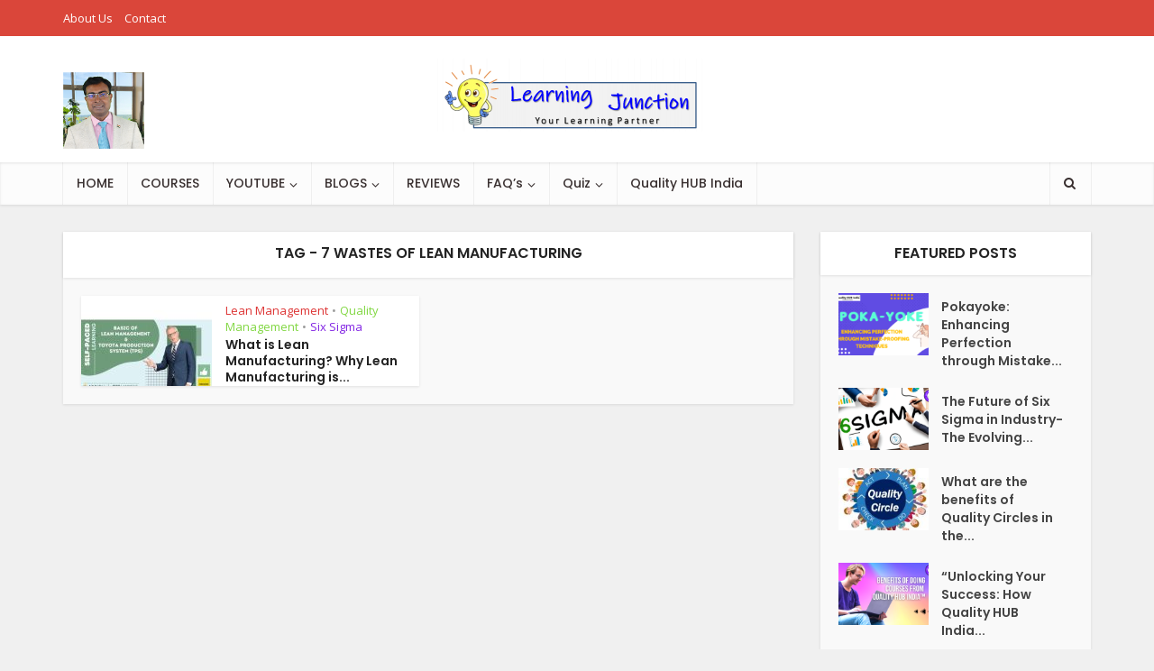

--- FILE ---
content_type: text/html; charset=UTF-8
request_url: https://aryan295.com/tag/7-wastes-of-lean-manufacturing/
body_size: 14415
content:
<!DOCTYPE html>
<html lang="en" class="no-js no-svg">

<head>

<meta http-equiv="Content-Type" content="text/html; charset=UTF-8" />
<meta name="viewport" content="user-scalable=yes, width=device-width, initial-scale=1.0, maximum-scale=1, minimum-scale=1">
<link rel="profile" href="https://gmpg.org/xfn/11" />

<title>7 wastes of lean manufacturing &#8211; Learning Junction</title>
<meta name='robots' content='max-image-preview:large' />
<link rel='dns-prefetch' href='//fonts.googleapis.com' />
<link rel="alternate" type="application/rss+xml" title="Learning Junction &raquo; Feed" href="https://aryan295.com/feed/" />
<link rel="alternate" type="application/rss+xml" title="Learning Junction &raquo; Comments Feed" href="https://aryan295.com/comments/feed/" />
<link rel="alternate" type="application/rss+xml" title="Learning Junction &raquo; 7 wastes of lean manufacturing Tag Feed" href="https://aryan295.com/tag/7-wastes-of-lean-manufacturing/feed/" />
<script type="text/javascript">
/* <![CDATA[ */
window._wpemojiSettings = {"baseUrl":"https:\/\/s.w.org\/images\/core\/emoji\/14.0.0\/72x72\/","ext":".png","svgUrl":"https:\/\/s.w.org\/images\/core\/emoji\/14.0.0\/svg\/","svgExt":".svg","source":{"concatemoji":"https:\/\/aryan295.com\/wp-includes\/js\/wp-emoji-release.min.js?ver=6.4.2"}};
/*! This file is auto-generated */
!function(i,n){var o,s,e;function c(e){try{var t={supportTests:e,timestamp:(new Date).valueOf()};sessionStorage.setItem(o,JSON.stringify(t))}catch(e){}}function p(e,t,n){e.clearRect(0,0,e.canvas.width,e.canvas.height),e.fillText(t,0,0);var t=new Uint32Array(e.getImageData(0,0,e.canvas.width,e.canvas.height).data),r=(e.clearRect(0,0,e.canvas.width,e.canvas.height),e.fillText(n,0,0),new Uint32Array(e.getImageData(0,0,e.canvas.width,e.canvas.height).data));return t.every(function(e,t){return e===r[t]})}function u(e,t,n){switch(t){case"flag":return n(e,"\ud83c\udff3\ufe0f\u200d\u26a7\ufe0f","\ud83c\udff3\ufe0f\u200b\u26a7\ufe0f")?!1:!n(e,"\ud83c\uddfa\ud83c\uddf3","\ud83c\uddfa\u200b\ud83c\uddf3")&&!n(e,"\ud83c\udff4\udb40\udc67\udb40\udc62\udb40\udc65\udb40\udc6e\udb40\udc67\udb40\udc7f","\ud83c\udff4\u200b\udb40\udc67\u200b\udb40\udc62\u200b\udb40\udc65\u200b\udb40\udc6e\u200b\udb40\udc67\u200b\udb40\udc7f");case"emoji":return!n(e,"\ud83e\udef1\ud83c\udffb\u200d\ud83e\udef2\ud83c\udfff","\ud83e\udef1\ud83c\udffb\u200b\ud83e\udef2\ud83c\udfff")}return!1}function f(e,t,n){var r="undefined"!=typeof WorkerGlobalScope&&self instanceof WorkerGlobalScope?new OffscreenCanvas(300,150):i.createElement("canvas"),a=r.getContext("2d",{willReadFrequently:!0}),o=(a.textBaseline="top",a.font="600 32px Arial",{});return e.forEach(function(e){o[e]=t(a,e,n)}),o}function t(e){var t=i.createElement("script");t.src=e,t.defer=!0,i.head.appendChild(t)}"undefined"!=typeof Promise&&(o="wpEmojiSettingsSupports",s=["flag","emoji"],n.supports={everything:!0,everythingExceptFlag:!0},e=new Promise(function(e){i.addEventListener("DOMContentLoaded",e,{once:!0})}),new Promise(function(t){var n=function(){try{var e=JSON.parse(sessionStorage.getItem(o));if("object"==typeof e&&"number"==typeof e.timestamp&&(new Date).valueOf()<e.timestamp+604800&&"object"==typeof e.supportTests)return e.supportTests}catch(e){}return null}();if(!n){if("undefined"!=typeof Worker&&"undefined"!=typeof OffscreenCanvas&&"undefined"!=typeof URL&&URL.createObjectURL&&"undefined"!=typeof Blob)try{var e="postMessage("+f.toString()+"("+[JSON.stringify(s),u.toString(),p.toString()].join(",")+"));",r=new Blob([e],{type:"text/javascript"}),a=new Worker(URL.createObjectURL(r),{name:"wpTestEmojiSupports"});return void(a.onmessage=function(e){c(n=e.data),a.terminate(),t(n)})}catch(e){}c(n=f(s,u,p))}t(n)}).then(function(e){for(var t in e)n.supports[t]=e[t],n.supports.everything=n.supports.everything&&n.supports[t],"flag"!==t&&(n.supports.everythingExceptFlag=n.supports.everythingExceptFlag&&n.supports[t]);n.supports.everythingExceptFlag=n.supports.everythingExceptFlag&&!n.supports.flag,n.DOMReady=!1,n.readyCallback=function(){n.DOMReady=!0}}).then(function(){return e}).then(function(){var e;n.supports.everything||(n.readyCallback(),(e=n.source||{}).concatemoji?t(e.concatemoji):e.wpemoji&&e.twemoji&&(t(e.twemoji),t(e.wpemoji)))}))}((window,document),window._wpemojiSettings);
/* ]]> */
</script>
<style id='wp-emoji-styles-inline-css' type='text/css'>

	img.wp-smiley, img.emoji {
		display: inline !important;
		border: none !important;
		box-shadow: none !important;
		height: 1em !important;
		width: 1em !important;
		margin: 0 0.07em !important;
		vertical-align: -0.1em !important;
		background: none !important;
		padding: 0 !important;
	}
</style>
<link rel='stylesheet' id='wp-block-library-css' href='https://aryan295.com/wp-includes/css/dist/block-library/style.min.css?ver=6.4.2' type='text/css' media='all' />
<style id='classic-theme-styles-inline-css' type='text/css'>
/*! This file is auto-generated */
.wp-block-button__link{color:#fff;background-color:#32373c;border-radius:9999px;box-shadow:none;text-decoration:none;padding:calc(.667em + 2px) calc(1.333em + 2px);font-size:1.125em}.wp-block-file__button{background:#32373c;color:#fff;text-decoration:none}
</style>
<style id='global-styles-inline-css' type='text/css'>
body{--wp--preset--color--black: #000000;--wp--preset--color--cyan-bluish-gray: #abb8c3;--wp--preset--color--white: #ffffff;--wp--preset--color--pale-pink: #f78da7;--wp--preset--color--vivid-red: #cf2e2e;--wp--preset--color--luminous-vivid-orange: #ff6900;--wp--preset--color--luminous-vivid-amber: #fcb900;--wp--preset--color--light-green-cyan: #7bdcb5;--wp--preset--color--vivid-green-cyan: #00d084;--wp--preset--color--pale-cyan-blue: #8ed1fc;--wp--preset--color--vivid-cyan-blue: #0693e3;--wp--preset--color--vivid-purple: #9b51e0;--wp--preset--color--vce-acc: #da463a;--wp--preset--color--vce-meta: #9b9b9b;--wp--preset--color--vce-txt: #000000;--wp--preset--color--vce-bg: #ffffff;--wp--preset--color--vce-cat-0: ;--wp--preset--color--vce-cat-4: #8224e3;--wp--preset--color--vce-cat-7: #dd3333;--wp--preset--color--vce-cat-92: #2464e5;--wp--preset--color--vce-cat-11: #dd3333;--wp--preset--color--vce-cat-9: #e319ea;--wp--preset--color--vce-cat-3: #81d742;--wp--preset--color--vce-cat-8: #2464e5;--wp--preset--color--vce-cat-10: #8224e3;--wp--preset--color--vce-cat-12: #81d742;--wp--preset--color--vce-cat-93: #e319ea;--wp--preset--gradient--vivid-cyan-blue-to-vivid-purple: linear-gradient(135deg,rgba(6,147,227,1) 0%,rgb(155,81,224) 100%);--wp--preset--gradient--light-green-cyan-to-vivid-green-cyan: linear-gradient(135deg,rgb(122,220,180) 0%,rgb(0,208,130) 100%);--wp--preset--gradient--luminous-vivid-amber-to-luminous-vivid-orange: linear-gradient(135deg,rgba(252,185,0,1) 0%,rgba(255,105,0,1) 100%);--wp--preset--gradient--luminous-vivid-orange-to-vivid-red: linear-gradient(135deg,rgba(255,105,0,1) 0%,rgb(207,46,46) 100%);--wp--preset--gradient--very-light-gray-to-cyan-bluish-gray: linear-gradient(135deg,rgb(238,238,238) 0%,rgb(169,184,195) 100%);--wp--preset--gradient--cool-to-warm-spectrum: linear-gradient(135deg,rgb(74,234,220) 0%,rgb(151,120,209) 20%,rgb(207,42,186) 40%,rgb(238,44,130) 60%,rgb(251,105,98) 80%,rgb(254,248,76) 100%);--wp--preset--gradient--blush-light-purple: linear-gradient(135deg,rgb(255,206,236) 0%,rgb(152,150,240) 100%);--wp--preset--gradient--blush-bordeaux: linear-gradient(135deg,rgb(254,205,165) 0%,rgb(254,45,45) 50%,rgb(107,0,62) 100%);--wp--preset--gradient--luminous-dusk: linear-gradient(135deg,rgb(255,203,112) 0%,rgb(199,81,192) 50%,rgb(65,88,208) 100%);--wp--preset--gradient--pale-ocean: linear-gradient(135deg,rgb(255,245,203) 0%,rgb(182,227,212) 50%,rgb(51,167,181) 100%);--wp--preset--gradient--electric-grass: linear-gradient(135deg,rgb(202,248,128) 0%,rgb(113,206,126) 100%);--wp--preset--gradient--midnight: linear-gradient(135deg,rgb(2,3,129) 0%,rgb(40,116,252) 100%);--wp--preset--font-size--small: 13px;--wp--preset--font-size--medium: 20px;--wp--preset--font-size--large: 21px;--wp--preset--font-size--x-large: 42px;--wp--preset--font-size--normal: 16px;--wp--preset--font-size--huge: 28px;--wp--preset--spacing--20: 0.44rem;--wp--preset--spacing--30: 0.67rem;--wp--preset--spacing--40: 1rem;--wp--preset--spacing--50: 1.5rem;--wp--preset--spacing--60: 2.25rem;--wp--preset--spacing--70: 3.38rem;--wp--preset--spacing--80: 5.06rem;--wp--preset--shadow--natural: 6px 6px 9px rgba(0, 0, 0, 0.2);--wp--preset--shadow--deep: 12px 12px 50px rgba(0, 0, 0, 0.4);--wp--preset--shadow--sharp: 6px 6px 0px rgba(0, 0, 0, 0.2);--wp--preset--shadow--outlined: 6px 6px 0px -3px rgba(255, 255, 255, 1), 6px 6px rgba(0, 0, 0, 1);--wp--preset--shadow--crisp: 6px 6px 0px rgba(0, 0, 0, 1);}:where(.is-layout-flex){gap: 0.5em;}:where(.is-layout-grid){gap: 0.5em;}body .is-layout-flow > .alignleft{float: left;margin-inline-start: 0;margin-inline-end: 2em;}body .is-layout-flow > .alignright{float: right;margin-inline-start: 2em;margin-inline-end: 0;}body .is-layout-flow > .aligncenter{margin-left: auto !important;margin-right: auto !important;}body .is-layout-constrained > .alignleft{float: left;margin-inline-start: 0;margin-inline-end: 2em;}body .is-layout-constrained > .alignright{float: right;margin-inline-start: 2em;margin-inline-end: 0;}body .is-layout-constrained > .aligncenter{margin-left: auto !important;margin-right: auto !important;}body .is-layout-constrained > :where(:not(.alignleft):not(.alignright):not(.alignfull)){max-width: var(--wp--style--global--content-size);margin-left: auto !important;margin-right: auto !important;}body .is-layout-constrained > .alignwide{max-width: var(--wp--style--global--wide-size);}body .is-layout-flex{display: flex;}body .is-layout-flex{flex-wrap: wrap;align-items: center;}body .is-layout-flex > *{margin: 0;}body .is-layout-grid{display: grid;}body .is-layout-grid > *{margin: 0;}:where(.wp-block-columns.is-layout-flex){gap: 2em;}:where(.wp-block-columns.is-layout-grid){gap: 2em;}:where(.wp-block-post-template.is-layout-flex){gap: 1.25em;}:where(.wp-block-post-template.is-layout-grid){gap: 1.25em;}.has-black-color{color: var(--wp--preset--color--black) !important;}.has-cyan-bluish-gray-color{color: var(--wp--preset--color--cyan-bluish-gray) !important;}.has-white-color{color: var(--wp--preset--color--white) !important;}.has-pale-pink-color{color: var(--wp--preset--color--pale-pink) !important;}.has-vivid-red-color{color: var(--wp--preset--color--vivid-red) !important;}.has-luminous-vivid-orange-color{color: var(--wp--preset--color--luminous-vivid-orange) !important;}.has-luminous-vivid-amber-color{color: var(--wp--preset--color--luminous-vivid-amber) !important;}.has-light-green-cyan-color{color: var(--wp--preset--color--light-green-cyan) !important;}.has-vivid-green-cyan-color{color: var(--wp--preset--color--vivid-green-cyan) !important;}.has-pale-cyan-blue-color{color: var(--wp--preset--color--pale-cyan-blue) !important;}.has-vivid-cyan-blue-color{color: var(--wp--preset--color--vivid-cyan-blue) !important;}.has-vivid-purple-color{color: var(--wp--preset--color--vivid-purple) !important;}.has-black-background-color{background-color: var(--wp--preset--color--black) !important;}.has-cyan-bluish-gray-background-color{background-color: var(--wp--preset--color--cyan-bluish-gray) !important;}.has-white-background-color{background-color: var(--wp--preset--color--white) !important;}.has-pale-pink-background-color{background-color: var(--wp--preset--color--pale-pink) !important;}.has-vivid-red-background-color{background-color: var(--wp--preset--color--vivid-red) !important;}.has-luminous-vivid-orange-background-color{background-color: var(--wp--preset--color--luminous-vivid-orange) !important;}.has-luminous-vivid-amber-background-color{background-color: var(--wp--preset--color--luminous-vivid-amber) !important;}.has-light-green-cyan-background-color{background-color: var(--wp--preset--color--light-green-cyan) !important;}.has-vivid-green-cyan-background-color{background-color: var(--wp--preset--color--vivid-green-cyan) !important;}.has-pale-cyan-blue-background-color{background-color: var(--wp--preset--color--pale-cyan-blue) !important;}.has-vivid-cyan-blue-background-color{background-color: var(--wp--preset--color--vivid-cyan-blue) !important;}.has-vivid-purple-background-color{background-color: var(--wp--preset--color--vivid-purple) !important;}.has-black-border-color{border-color: var(--wp--preset--color--black) !important;}.has-cyan-bluish-gray-border-color{border-color: var(--wp--preset--color--cyan-bluish-gray) !important;}.has-white-border-color{border-color: var(--wp--preset--color--white) !important;}.has-pale-pink-border-color{border-color: var(--wp--preset--color--pale-pink) !important;}.has-vivid-red-border-color{border-color: var(--wp--preset--color--vivid-red) !important;}.has-luminous-vivid-orange-border-color{border-color: var(--wp--preset--color--luminous-vivid-orange) !important;}.has-luminous-vivid-amber-border-color{border-color: var(--wp--preset--color--luminous-vivid-amber) !important;}.has-light-green-cyan-border-color{border-color: var(--wp--preset--color--light-green-cyan) !important;}.has-vivid-green-cyan-border-color{border-color: var(--wp--preset--color--vivid-green-cyan) !important;}.has-pale-cyan-blue-border-color{border-color: var(--wp--preset--color--pale-cyan-blue) !important;}.has-vivid-cyan-blue-border-color{border-color: var(--wp--preset--color--vivid-cyan-blue) !important;}.has-vivid-purple-border-color{border-color: var(--wp--preset--color--vivid-purple) !important;}.has-vivid-cyan-blue-to-vivid-purple-gradient-background{background: var(--wp--preset--gradient--vivid-cyan-blue-to-vivid-purple) !important;}.has-light-green-cyan-to-vivid-green-cyan-gradient-background{background: var(--wp--preset--gradient--light-green-cyan-to-vivid-green-cyan) !important;}.has-luminous-vivid-amber-to-luminous-vivid-orange-gradient-background{background: var(--wp--preset--gradient--luminous-vivid-amber-to-luminous-vivid-orange) !important;}.has-luminous-vivid-orange-to-vivid-red-gradient-background{background: var(--wp--preset--gradient--luminous-vivid-orange-to-vivid-red) !important;}.has-very-light-gray-to-cyan-bluish-gray-gradient-background{background: var(--wp--preset--gradient--very-light-gray-to-cyan-bluish-gray) !important;}.has-cool-to-warm-spectrum-gradient-background{background: var(--wp--preset--gradient--cool-to-warm-spectrum) !important;}.has-blush-light-purple-gradient-background{background: var(--wp--preset--gradient--blush-light-purple) !important;}.has-blush-bordeaux-gradient-background{background: var(--wp--preset--gradient--blush-bordeaux) !important;}.has-luminous-dusk-gradient-background{background: var(--wp--preset--gradient--luminous-dusk) !important;}.has-pale-ocean-gradient-background{background: var(--wp--preset--gradient--pale-ocean) !important;}.has-electric-grass-gradient-background{background: var(--wp--preset--gradient--electric-grass) !important;}.has-midnight-gradient-background{background: var(--wp--preset--gradient--midnight) !important;}.has-small-font-size{font-size: var(--wp--preset--font-size--small) !important;}.has-medium-font-size{font-size: var(--wp--preset--font-size--medium) !important;}.has-large-font-size{font-size: var(--wp--preset--font-size--large) !important;}.has-x-large-font-size{font-size: var(--wp--preset--font-size--x-large) !important;}
.wp-block-navigation a:where(:not(.wp-element-button)){color: inherit;}
:where(.wp-block-post-template.is-layout-flex){gap: 1.25em;}:where(.wp-block-post-template.is-layout-grid){gap: 1.25em;}
:where(.wp-block-columns.is-layout-flex){gap: 2em;}:where(.wp-block-columns.is-layout-grid){gap: 2em;}
.wp-block-pullquote{font-size: 1.5em;line-height: 1.6;}
</style>
<link rel='stylesheet' id='redux-extendify-styles-css' href='https://aryan295.com/wp-content/plugins/redux-framework/redux-core/assets/css/extendify-utilities.css?ver=4.4.11' type='text/css' media='all' />
<link rel='stylesheet' id='mks_shortcodes_simple_line_icons-css' href='https://aryan295.com/wp-content/plugins/meks-flexible-shortcodes/css/simple-line/simple-line-icons.css?ver=1.3.6' type='text/css' media='screen' />
<link rel='stylesheet' id='mks_shortcodes_css-css' href='https://aryan295.com/wp-content/plugins/meks-flexible-shortcodes/css/style.css?ver=1.3.6' type='text/css' media='screen' />
<link rel='stylesheet' id='vce-fonts-css' href='https://fonts.googleapis.com/css2?family=Open%20Sans:wght@400&#038;family=Poppins:wght@500;600' type='text/css' media='all' />
<link rel='stylesheet' id='vce-style-css' href='https://aryan295.com/wp-content/themes/voice/assets/css/min.css?ver=3.0.3' type='text/css' media='all' />
<style id='vce-style-inline-css' type='text/css'>
body, button, input, select, textarea {font-size: 1.6rem;}.vce-single .entry-headline p{font-size: 1.8rem;}.main-navigation a{font-size: 1.4rem;}.sidebar .widget-title{font-size: 1.6rem;}.sidebar .widget, .vce-lay-c .entry-content, .vce-lay-h .entry-content {font-size: 1.4rem;}.vce-featured-link-article{font-size: 5.0rem;}.vce-featured-grid-big.vce-featured-grid .vce-featured-link-article{font-size: 3.0rem;}.vce-featured-grid .vce-featured-link-article{font-size: 2.0rem;}h1 { font-size: 3.0rem; }h2 { font-size: 3.0rem; }h3 { font-size: 2.5rem; }h4 { font-size: 2.1rem; }h5 { font-size: 1.8rem; }h6 { font-size: 1.6rem; }.comment-reply-title, .main-box-title{font-size: 1.6rem;}h1.entry-title{font-size: 3.0rem;}.vce-lay-a .entry-title a{font-size: 3.0rem;}.vce-lay-b .entry-title{font-size: 2.4rem;}.vce-lay-c .entry-title, .vce-sid-none .vce-lay-c .entry-title{font-size: 2.0rem;}.vce-lay-d .entry-title{font-size: 1.4rem;}.vce-lay-e .entry-title{font-size: 1.3rem;}.vce-lay-f .entry-title{font-size: 1.4rem;}.vce-lay-g .entry-title a, .vce-lay-g .entry-title a:hover{font-size: 2.6rem;}.vce-lay-h .entry-title{font-size: 2.2rem;}.entry-meta div,.entry-meta div a,.vce-lay-g .meta-item,.vce-lay-c .meta-item{font-size: 1.4rem;}.vce-lay-d .meta-category a,.vce-lay-d .entry-meta div,.vce-lay-d .entry-meta div a,.vce-lay-e .entry-meta div,.vce-lay-e .entry-meta div a,.vce-lay-e .fn,.vce-lay-e .meta-item{font-size: 1.3rem;}body {background-color:#f0f0f0;}body,.mks_author_widget h3,.site-description,.meta-category a,textarea {font-family: 'Open Sans';font-weight: 400;}h1,h2,h3,h4,h5,h6,blockquote,.vce-post-link,.site-title,.site-title a,.main-box-title,.comment-reply-title,.entry-title a,.vce-single .entry-headline p,.vce-prev-next-link,.author-title,.mks_pullquote,.widget_rss ul li .rsswidget,#bbpress-forums .bbp-forum-title,#bbpress-forums .bbp-topic-permalink {font-family: 'Poppins';font-weight: 600;}.main-navigation a,.sidr a{font-family: 'Poppins';font-weight: 500;}.vce-single .entry-content,.vce-single .entry-headline,.vce-single .entry-footer,.vce-share-bar {width: 600px;}.vce-lay-a .lay-a-content{width: 600px;max-width: 600px;}.vce-page .entry-content,.vce-page .entry-title-page {width: 600px;}.vce-sid-none .vce-single .entry-content,.vce-sid-none .vce-single .entry-headline,.vce-sid-none .vce-single .entry-footer {width: 600px;}.vce-sid-none .vce-page .entry-content,.vce-sid-none .vce-page .entry-title-page,.error404 .entry-content {width: 600px;max-width: 600px;}body, button, input, select, textarea{color: #000000;}h1,h2,h3,h4,h5,h6,.entry-title a,.prev-next-nav a,#bbpress-forums .bbp-forum-title, #bbpress-forums .bbp-topic-permalink,.woocommerce ul.products li.product .price .amount{color: #232323;}a,.entry-title a:hover,.vce-prev-next-link:hover,.vce-author-links a:hover,.required,.error404 h4,.prev-next-nav a:hover,#bbpress-forums .bbp-forum-title:hover, #bbpress-forums .bbp-topic-permalink:hover,.woocommerce ul.products li.product h3:hover,.woocommerce ul.products li.product h3:hover mark,.main-box-title a:hover{color: #da463a;}.vce-square,.vce-main-content .mejs-controls .mejs-time-rail .mejs-time-current,button,input[type="button"],input[type="reset"],input[type="submit"],.vce-button,.pagination-wapper a,#vce-pagination .next.page-numbers,#vce-pagination .prev.page-numbers,#vce-pagination .page-numbers,#vce-pagination .page-numbers.current,.vce-link-pages a,#vce-pagination a,.vce-load-more a,.vce-slider-pagination .owl-nav > div,.vce-mega-menu-posts-wrap .owl-nav > div,.comment-reply-link:hover,.vce-featured-section a,.vce-lay-g .vce-featured-info .meta-category a,.vce-404-menu a,.vce-post.sticky .meta-image:before,#vce-pagination .page-numbers:hover,#bbpress-forums .bbp-pagination .current,#bbpress-forums .bbp-pagination a:hover,.woocommerce #respond input#submit,.woocommerce a.button,.woocommerce button.button,.woocommerce input.button,.woocommerce ul.products li.product .added_to_cart,.woocommerce #respond input#submit:hover,.woocommerce a.button:hover,.woocommerce button.button:hover,.woocommerce input.button:hover,.woocommerce ul.products li.product .added_to_cart:hover,.woocommerce #respond input#submit.alt,.woocommerce a.button.alt,.woocommerce button.button.alt,.woocommerce input.button.alt,.woocommerce #respond input#submit.alt:hover, .woocommerce a.button.alt:hover, .woocommerce button.button.alt:hover, .woocommerce input.button.alt:hover,.woocommerce span.onsale,.woocommerce .widget_price_filter .ui-slider .ui-slider-range,.woocommerce .widget_price_filter .ui-slider .ui-slider-handle,.comments-holder .navigation .page-numbers.current,.vce-lay-a .vce-read-more:hover,.vce-lay-c .vce-read-more:hover,body div.wpforms-container-full .wpforms-form input[type=submit], body div.wpforms-container-full .wpforms-form button[type=submit], body div.wpforms-container-full .wpforms-form .wpforms-page-button,body div.wpforms-container-full .wpforms-form input[type=submit]:hover, body div.wpforms-container-full .wpforms-form button[type=submit]:hover, body div.wpforms-container-full .wpforms-form .wpforms-page-button:hover,.wp-block-search__button {background-color: #da463a;}#vce-pagination .page-numbers,.comments-holder .navigation .page-numbers{background: transparent;color: #da463a;border: 1px solid #da463a;}.comments-holder .navigation .page-numbers:hover{background: #da463a;border: 1px solid #da463a;}.bbp-pagination-links a{background: transparent;color: #da463a;border: 1px solid #da463a !important;}#vce-pagination .page-numbers.current,.bbp-pagination-links span.current,.comments-holder .navigation .page-numbers.current{border: 1px solid #da463a;}.widget_categories .cat-item:before,.widget_categories .cat-item .count{background: #da463a;}.comment-reply-link,.vce-lay-a .vce-read-more,.vce-lay-c .vce-read-more{border: 1px solid #da463a;}.entry-meta div,.entry-meta-count,.entry-meta div a,.comment-metadata a,.meta-category span,.meta-author-wrapped,.wp-caption .wp-caption-text,.widget_rss .rss-date,.sidebar cite,.site-footer cite,.sidebar .vce-post-list .entry-meta div,.sidebar .vce-post-list .entry-meta div a,.sidebar .vce-post-list .fn,.sidebar .vce-post-list .fn a,.site-footer .vce-post-list .entry-meta div,.site-footer .vce-post-list .entry-meta div a,.site-footer .vce-post-list .fn,.site-footer .vce-post-list .fn a,#bbpress-forums .bbp-topic-started-by,#bbpress-forums .bbp-topic-started-in,#bbpress-forums .bbp-forum-info .bbp-forum-content,#bbpress-forums p.bbp-topic-meta,span.bbp-admin-links a,.bbp-reply-post-date,#bbpress-forums li.bbp-header,#bbpress-forums li.bbp-footer,.woocommerce .woocommerce-result-count,.woocommerce .product_meta{color: #9b9b9b;}.main-box-title, .comment-reply-title, .main-box-head{background: #ffffff;color: #232323;}.main-box-title a{color: #232323;}.sidebar .widget .widget-title a{color: #232323;}.main-box,.comment-respond,.prev-next-nav{background: #f9f9f9;}.vce-post,ul.comment-list > li.comment,.main-box-single,.ie8 .vce-single,#disqus_thread,.vce-author-card,.vce-author-card .vce-content-outside,.mks-bredcrumbs-container,ul.comment-list > li.pingback{background: #ffffff;}.mks_tabs.horizontal .mks_tab_nav_item.active{border-bottom: 1px solid #ffffff;}.mks_tabs.horizontal .mks_tab_item,.mks_tabs.vertical .mks_tab_nav_item.active,.mks_tabs.horizontal .mks_tab_nav_item.active{background: #ffffff;}.mks_tabs.vertical .mks_tab_nav_item.active{border-right: 1px solid #ffffff;}#vce-pagination,.vce-slider-pagination .owl-controls,.vce-content-outside,.comments-holder .navigation{background: #f3f3f3;}.sidebar .widget-title{background: #ffffff;color: #232323;}.sidebar .widget{background: #f9f9f9;}.sidebar .widget,.sidebar .widget li a,.sidebar .mks_author_widget h3 a,.sidebar .mks_author_widget h3,.sidebar .vce-search-form .vce-search-input,.sidebar .vce-search-form .vce-search-input:focus{color: #444444;}.sidebar .widget li a:hover,.sidebar .widget a,.widget_nav_menu li.menu-item-has-children:hover:after,.widget_pages li.page_item_has_children:hover:after{color: #da463a;}.sidebar .tagcloud a {border: 1px solid #da463a;}.sidebar .mks_author_link,.sidebar .tagcloud a:hover,.sidebar .mks_themeforest_widget .more,.sidebar button,.sidebar input[type="button"],.sidebar input[type="reset"],.sidebar input[type="submit"],.sidebar .vce-button,.sidebar .bbp_widget_login .button{background-color: #da463a;}.sidebar .mks_author_widget .mks_autor_link_wrap,.sidebar .mks_themeforest_widget .mks_read_more,.widget .meks-instagram-follow-link {background: #f3f3f3;}.sidebar #wp-calendar caption,.sidebar .recentcomments,.sidebar .post-date,.sidebar #wp-calendar tbody{color: rgba(68,68,68,0.7);}.site-footer{background: #373941;}.site-footer .widget-title{color: #ffffff;}.site-footer,.site-footer .widget,.site-footer .widget li a,.site-footer .mks_author_widget h3 a,.site-footer .mks_author_widget h3,.site-footer .vce-search-form .vce-search-input,.site-footer .vce-search-form .vce-search-input:focus{color: #f9f9f9;}.site-footer .widget li a:hover,.site-footer .widget a,.site-info a{color: #da463a;}.site-footer .tagcloud a {border: 1px solid #da463a;}.site-footer .mks_author_link,.site-footer .mks_themeforest_widget .more,.site-footer button,.site-footer input[type="button"],.site-footer input[type="reset"],.site-footer input[type="submit"],.site-footer .vce-button,.site-footer .tagcloud a:hover{background-color: #da463a;}.site-footer #wp-calendar caption,.site-footer .recentcomments,.site-footer .post-date,.site-footer #wp-calendar tbody,.site-footer .site-info{color: rgba(249,249,249,0.7);}.top-header,.top-nav-menu li .sub-menu{background: #da463a;}.top-header,.top-header a{color: #ffffff;}.top-header .vce-search-form .vce-search-input,.top-header .vce-search-input:focus,.top-header .vce-search-submit{color: #ffffff;}.top-header .vce-search-form .vce-search-input::-webkit-input-placeholder { color: #ffffff;}.top-header .vce-search-form .vce-search-input:-moz-placeholder { color: #ffffff;}.top-header .vce-search-form .vce-search-input::-moz-placeholder { color: #ffffff;}.top-header .vce-search-form .vce-search-input:-ms-input-placeholder { color: #ffffff;}.header-1-wrapper{height: 140px;padding-top: 40px;}.header-2-wrapper,.header-3-wrapper{height: 140px;}.header-2-wrapper .site-branding,.header-3-wrapper .site-branding{top: 40px;left: 0px;}.site-title a, .site-title a:hover{color: #232323;}.site-description{color: #aaaaaa;}.main-header{background-color: #ffffff;}.header-bottom-wrapper{background: #fcfcfc;}.vce-header-ads{margin: 25px 0;}.header-3-wrapper .nav-menu > li > a{padding: 60px 15px;}.header-sticky,.sidr{background: rgba(252,252,252,0.95);}.ie8 .header-sticky{background: #ffffff;}.main-navigation a,.nav-menu .vce-mega-menu > .sub-menu > li > a,.sidr li a,.vce-menu-parent{color: #393030;}.nav-menu > li:hover > a,.nav-menu > .current_page_item > a,.nav-menu > .current-menu-item > a,.nav-menu > .current-menu-ancestor > a,.main-navigation a.vce-item-selected,.main-navigation ul ul li:hover > a,.nav-menu ul .current-menu-item a,.nav-menu ul .current_page_item a,.vce-menu-parent:hover,.sidr li a:hover,.sidr li.sidr-class-current_page_item > a,.main-navigation li.current-menu-item.fa:before,.vce-responsive-nav{color: #da463a;}#sidr-id-vce_main_navigation_menu .soc-nav-menu li a:hover {color: #ffffff;}.nav-menu > li:hover > a,.nav-menu > .current_page_item > a,.nav-menu > .current-menu-item > a,.nav-menu > .current-menu-ancestor > a,.main-navigation a.vce-item-selected,.main-navigation ul ul,.header-sticky .nav-menu > .current_page_item:hover > a,.header-sticky .nav-menu > .current-menu-item:hover > a,.header-sticky .nav-menu > .current-menu-ancestor:hover > a,.header-sticky .main-navigation a.vce-item-selected:hover{background-color: #ffffff;}.search-header-wrap ul {border-top: 2px solid #da463a;}.vce-cart-icon a.vce-custom-cart span,.sidr-class-vce-custom-cart .sidr-class-vce-cart-count {background: #da463a;font-family: 'Open Sans';}.vce-border-top .main-box-title{border-top: 2px solid #da463a;}.tagcloud a:hover,.sidebar .widget .mks_author_link,.sidebar .widget.mks_themeforest_widget .more,.site-footer .widget .mks_author_link,.site-footer .widget.mks_themeforest_widget .more,.vce-lay-g .entry-meta div,.vce-lay-g .fn,.vce-lay-g .fn a{color: #FFF;}.vce-featured-header .vce-featured-header-background{opacity: 0.5}.vce-featured-grid .vce-featured-header-background,.vce-post-big .vce-post-img:after,.vce-post-slider .vce-post-img:after{opacity: 0.5}.vce-featured-grid .owl-item:hover .vce-grid-text .vce-featured-header-background,.vce-post-big li:hover .vce-post-img:after,.vce-post-slider li:hover .vce-post-img:after {opacity: 0.8}.vce-featured-grid.vce-featured-grid-big .vce-featured-header-background,.vce-post-big .vce-post-img:after,.vce-post-slider .vce-post-img:after{opacity: 0.5}.vce-featured-grid.vce-featured-grid-big .owl-item:hover .vce-grid-text .vce-featured-header-background,.vce-post-big li:hover .vce-post-img:after,.vce-post-slider li:hover .vce-post-img:after {opacity: 0.8}#back-top {background: #323232}.sidr input[type=text]{background: rgba(57,48,48,0.1);color: rgba(57,48,48,0.5);}.is-style-solid-color{background-color: #da463a;color: #ffffff;}.wp-block-image figcaption{color: #9b9b9b;}.wp-block-cover .wp-block-cover-image-text, .wp-block-cover .wp-block-cover-text, .wp-block-cover h2, .wp-block-cover-image .wp-block-cover-image-text, .wp-block-cover-image .wp-block-cover-text, .wp-block-cover-image h2,p.has-drop-cap:not(:focus)::first-letter,p.wp-block-subhead{font-family: 'Poppins';font-weight: 600;}.wp-block-cover .wp-block-cover-image-text, .wp-block-cover .wp-block-cover-text, .wp-block-cover h2, .wp-block-cover-image .wp-block-cover-image-text, .wp-block-cover-image .wp-block-cover-text, .wp-block-cover-image h2{font-size: 2.1rem;}p.wp-block-subhead{font-size: 1.8rem;}.wp-block-button__link{background: #da463a}.wp-block-search .wp-block-search__button{color: #ffffff}.meta-image:hover a img,.vce-lay-h .img-wrap:hover .meta-image > img,.img-wrp:hover img,.vce-gallery-big:hover img,.vce-gallery .gallery-item:hover img,.wp-block-gallery .blocks-gallery-item:hover img,.vce_posts_widget .vce-post-big li:hover img,.vce-featured-grid .owl-item:hover img,.vce-post-img:hover img,.mega-menu-img:hover img{-webkit-transform: scale(1.1);-moz-transform: scale(1.1);-o-transform: scale(1.1);-ms-transform: scale(1.1);transform: scale(1.1);}.has-small-font-size{ font-size: 1.2rem;}.has-large-font-size{ font-size: 1.9rem;}.has-huge-font-size{ font-size: 2.3rem;}@media(min-width: 671px){.has-small-font-size{ font-size: 1.3rem;}.has-normal-font-size{ font-size: 1.6rem;}.has-large-font-size{ font-size: 2.1rem;}.has-huge-font-size{ font-size: 2.8rem;}}.has-vce-acc-background-color{ background-color: #da463a;}.has-vce-acc-color{ color: #da463a;}.has-vce-meta-background-color{ background-color: #9b9b9b;}.has-vce-meta-color{ color: #9b9b9b;}.has-vce-txt-background-color{ background-color: #000000;}.has-vce-txt-color{ color: #000000;}.has-vce-bg-background-color{ background-color: #ffffff;}.has-vce-bg-color{ color: #ffffff;}.has-vce-cat-0-background-color{ background-color: ;}.has-vce-cat-0-color{ color: ;}.has-vce-cat-4-background-color{ background-color: #8224e3;}.has-vce-cat-4-color{ color: #8224e3;}.has-vce-cat-7-background-color{ background-color: #dd3333;}.has-vce-cat-7-color{ color: #dd3333;}.has-vce-cat-92-background-color{ background-color: #2464e5;}.has-vce-cat-92-color{ color: #2464e5;}.has-vce-cat-11-background-color{ background-color: #dd3333;}.has-vce-cat-11-color{ color: #dd3333;}.has-vce-cat-9-background-color{ background-color: #e319ea;}.has-vce-cat-9-color{ color: #e319ea;}.has-vce-cat-3-background-color{ background-color: #81d742;}.has-vce-cat-3-color{ color: #81d742;}.has-vce-cat-8-background-color{ background-color: #2464e5;}.has-vce-cat-8-color{ color: #2464e5;}.has-vce-cat-10-background-color{ background-color: #8224e3;}.has-vce-cat-10-color{ color: #8224e3;}.has-vce-cat-12-background-color{ background-color: #81d742;}.has-vce-cat-12-color{ color: #81d742;}.has-vce-cat-93-background-color{ background-color: #e319ea;}.has-vce-cat-93-color{ color: #e319ea;}a.category-4, .sidebar .widget .vce-post-list a.category-4{ color: #8224e3;}body.category-4 .main-box-title, .main-box-title.cat-4 { border-top: 2px solid #8224e3;}.widget_categories li.cat-item-4 .count { background: #8224e3;}.widget_categories li.cat-item-4:before { background:#8224e3;}.vce-featured-section .category-4, .vce-post-big .meta-category a.category-4, .vce-post-slider .meta-category a.category-4{ background-color: #8224e3;}.vce-lay-g .vce-featured-info .meta-category a.category-4{ background-color: #8224e3;}.vce-lay-h header .meta-category a.category-4{ background-color: #8224e3;}a.category-7, .sidebar .widget .vce-post-list a.category-7{ color: #dd3333;}body.category-7 .main-box-title, .main-box-title.cat-7 { border-top: 2px solid #dd3333;}.widget_categories li.cat-item-7 .count { background: #dd3333;}.widget_categories li.cat-item-7:before { background:#dd3333;}.vce-featured-section .category-7, .vce-post-big .meta-category a.category-7, .vce-post-slider .meta-category a.category-7{ background-color: #dd3333;}.vce-lay-g .vce-featured-info .meta-category a.category-7{ background-color: #dd3333;}.vce-lay-h header .meta-category a.category-7{ background-color: #dd3333;}a.category-92, .sidebar .widget .vce-post-list a.category-92{ color: #2464e5;}body.category-92 .main-box-title, .main-box-title.cat-92 { border-top: 2px solid #2464e5;}.widget_categories li.cat-item-92 .count { background: #2464e5;}.widget_categories li.cat-item-92:before { background:#2464e5;}.vce-featured-section .category-92, .vce-post-big .meta-category a.category-92, .vce-post-slider .meta-category a.category-92{ background-color: #2464e5;}.vce-lay-g .vce-featured-info .meta-category a.category-92{ background-color: #2464e5;}.vce-lay-h header .meta-category a.category-92{ background-color: #2464e5;}a.category-11, .sidebar .widget .vce-post-list a.category-11{ color: #dd3333;}body.category-11 .main-box-title, .main-box-title.cat-11 { border-top: 2px solid #dd3333;}.widget_categories li.cat-item-11 .count { background: #dd3333;}.widget_categories li.cat-item-11:before { background:#dd3333;}.vce-featured-section .category-11, .vce-post-big .meta-category a.category-11, .vce-post-slider .meta-category a.category-11{ background-color: #dd3333;}.vce-lay-g .vce-featured-info .meta-category a.category-11{ background-color: #dd3333;}.vce-lay-h header .meta-category a.category-11{ background-color: #dd3333;}a.category-9, .sidebar .widget .vce-post-list a.category-9{ color: #e319ea;}body.category-9 .main-box-title, .main-box-title.cat-9 { border-top: 2px solid #e319ea;}.widget_categories li.cat-item-9 .count { background: #e319ea;}.widget_categories li.cat-item-9:before { background:#e319ea;}.vce-featured-section .category-9, .vce-post-big .meta-category a.category-9, .vce-post-slider .meta-category a.category-9{ background-color: #e319ea;}.vce-lay-g .vce-featured-info .meta-category a.category-9{ background-color: #e319ea;}.vce-lay-h header .meta-category a.category-9{ background-color: #e319ea;}a.category-3, .sidebar .widget .vce-post-list a.category-3{ color: #81d742;}body.category-3 .main-box-title, .main-box-title.cat-3 { border-top: 2px solid #81d742;}.widget_categories li.cat-item-3 .count { background: #81d742;}.widget_categories li.cat-item-3:before { background:#81d742;}.vce-featured-section .category-3, .vce-post-big .meta-category a.category-3, .vce-post-slider .meta-category a.category-3{ background-color: #81d742;}.vce-lay-g .vce-featured-info .meta-category a.category-3{ background-color: #81d742;}.vce-lay-h header .meta-category a.category-3{ background-color: #81d742;}a.category-8, .sidebar .widget .vce-post-list a.category-8{ color: #2464e5;}body.category-8 .main-box-title, .main-box-title.cat-8 { border-top: 2px solid #2464e5;}.widget_categories li.cat-item-8 .count { background: #2464e5;}.widget_categories li.cat-item-8:before { background:#2464e5;}.vce-featured-section .category-8, .vce-post-big .meta-category a.category-8, .vce-post-slider .meta-category a.category-8{ background-color: #2464e5;}.vce-lay-g .vce-featured-info .meta-category a.category-8{ background-color: #2464e5;}.vce-lay-h header .meta-category a.category-8{ background-color: #2464e5;}a.category-10, .sidebar .widget .vce-post-list a.category-10{ color: #8224e3;}body.category-10 .main-box-title, .main-box-title.cat-10 { border-top: 2px solid #8224e3;}.widget_categories li.cat-item-10 .count { background: #8224e3;}.widget_categories li.cat-item-10:before { background:#8224e3;}.vce-featured-section .category-10, .vce-post-big .meta-category a.category-10, .vce-post-slider .meta-category a.category-10{ background-color: #8224e3;}.vce-lay-g .vce-featured-info .meta-category a.category-10{ background-color: #8224e3;}.vce-lay-h header .meta-category a.category-10{ background-color: #8224e3;}a.category-12, .sidebar .widget .vce-post-list a.category-12{ color: #81d742;}body.category-12 .main-box-title, .main-box-title.cat-12 { border-top: 2px solid #81d742;}.widget_categories li.cat-item-12 .count { background: #81d742;}.widget_categories li.cat-item-12:before { background:#81d742;}.vce-featured-section .category-12, .vce-post-big .meta-category a.category-12, .vce-post-slider .meta-category a.category-12{ background-color: #81d742;}.vce-lay-g .vce-featured-info .meta-category a.category-12{ background-color: #81d742;}.vce-lay-h header .meta-category a.category-12{ background-color: #81d742;}a.category-93, .sidebar .widget .vce-post-list a.category-93{ color: #e319ea;}body.category-93 .main-box-title, .main-box-title.cat-93 { border-top: 2px solid #e319ea;}.widget_categories li.cat-item-93 .count { background: #e319ea;}.widget_categories li.cat-item-93:before { background:#e319ea;}.vce-featured-section .category-93, .vce-post-big .meta-category a.category-93, .vce-post-slider .meta-category a.category-93{ background-color: #e319ea;}.vce-lay-g .vce-featured-info .meta-category a.category-93{ background-color: #e319ea;}.vce-lay-h header .meta-category a.category-93{ background-color: #e319ea;}.main-box-title{text-transform: uppercase;}.sidebar .widget-title{text-transform: uppercase;}.site-footer .widget-title{text-transform: uppercase;}
</style>
<link rel='stylesheet' id='meks-ads-widget-css' href='https://aryan295.com/wp-content/plugins/meks-easy-ads-widget/css/style.css?ver=2.0.8' type='text/css' media='all' />
<link rel='stylesheet' id='meks_instagram-widget-styles-css' href='https://aryan295.com/wp-content/plugins/meks-easy-instagram-widget/css/widget.css?ver=6.4.2' type='text/css' media='all' />
<link rel='stylesheet' id='meks-flickr-widget-css' href='https://aryan295.com/wp-content/plugins/meks-simple-flickr-widget/css/style.css?ver=1.3' type='text/css' media='all' />
<link rel='stylesheet' id='meks-author-widget-css' href='https://aryan295.com/wp-content/plugins/meks-smart-author-widget/css/style.css?ver=1.1.4' type='text/css' media='all' />
<link rel='stylesheet' id='meks-social-widget-css' href='https://aryan295.com/wp-content/plugins/meks-smart-social-widget/css/style.css?ver=1.6.4' type='text/css' media='all' />
<link rel='stylesheet' id='meks-themeforest-widget-css' href='https://aryan295.com/wp-content/plugins/meks-themeforest-smart-widget/css/style.css?ver=1.5' type='text/css' media='all' />
<link rel='stylesheet' id='meks_ess-main-css' href='https://aryan295.com/wp-content/plugins/meks-easy-social-share/assets/css/main.css?ver=1.3' type='text/css' media='all' />
<link rel='stylesheet' id='wp_review-style-css' href='https://aryan295.com/wp-content/plugins/wp-review/public/css/wp-review.css?ver=5.3.5' type='text/css' media='all' />
<script type="text/javascript" src="https://aryan295.com/wp-includes/js/jquery/jquery.min.js?ver=3.7.1" id="jquery-core-js"></script>
<script type="text/javascript" src="https://aryan295.com/wp-includes/js/jquery/jquery-migrate.min.js?ver=3.4.1" id="jquery-migrate-js"></script>
<link rel="https://api.w.org/" href="https://aryan295.com/wp-json/" /><link rel="alternate" type="application/json" href="https://aryan295.com/wp-json/wp/v2/tags/330" /><link rel="EditURI" type="application/rsd+xml" title="RSD" href="https://aryan295.com/xmlrpc.php?rsd" />
<meta name="generator" content="WordPress 6.4.2" />
<meta name="generator" content="Redux 4.4.11" /><style type="text/css">.recentcomments a{display:inline !important;padding:0 !important;margin:0 !important;}</style><link rel="icon" href="https://aryan295.com/wp-content/uploads/2021/10/LJpng-final-65x65.png" sizes="32x32" />
<link rel="icon" href="https://aryan295.com/wp-content/uploads/2021/10/LJpng-final-300x300.png" sizes="192x192" />
<link rel="apple-touch-icon" href="https://aryan295.com/wp-content/uploads/2021/10/LJpng-final-300x300.png" />
<meta name="msapplication-TileImage" content="https://aryan295.com/wp-content/uploads/2021/10/LJpng-final-300x300.png" />
		<style type="text/css" id="wp-custom-css">
			body.chrome {
 text-rendering:auto;
}
.site-title img {
	width:90px
}
.header-is-sticky .site-title img {
	width:auto;
}
.vce-sticky,
#back-top{
    -webkit-transform: translateZ(0);
     transform: translateZ(0);    
}		</style>
		</head>

<body class="archive tag tag-7-wastes-of-lean-manufacturing tag-330 wp-embed-responsive vce-sid-right voice-v_3_0_3">

<div id="vce-main">

<header id="header" class="main-header">
	<div class="top-header">
	<div class="container">

					<div class="vce-wrap-left">
					<ul id="vce_top_navigation_menu" class="top-nav-menu"><li id="menu-item-1206" class="menu-item menu-item-type-post_type menu-item-object-page menu-item-1206"><a href="https://aryan295.com/about-us/">About Us</a></li>
<li id="menu-item-949" class="menu-item menu-item-type-post_type menu-item-object-page menu-item-949"><a href="https://aryan295.com/contact/">Contact</a></li>
</ul>			</div>
				
					<div class="vce-wrap-right">
					<div class="menu-social-menu-container"><ul id="vce_social_menu" class="soc-nav-menu"><li id="menu-item-583" class="menu-item menu-item-type-custom menu-item-object-custom menu-item-583"><a href="#"><span class="vce-social-name">Facebook</span></a></li>
<li id="menu-item-584" class="menu-item menu-item-type-custom menu-item-object-custom menu-item-584"><a href="#"><span class="vce-social-name">Twitter</span></a></li>
<li id="menu-item-585" class="menu-item menu-item-type-custom menu-item-object-custom menu-item-585"><a href="#"><span class="vce-social-name">Google Plus</span></a></li>
<li id="menu-item-216" class="menu-item menu-item-type-custom menu-item-object-custom menu-item-216"><a href="#"><span class="vce-social-name">Instagram</span></a></li>
<li id="menu-item-217" class="menu-item menu-item-type-custom menu-item-object-custom menu-item-217"><a href="#"><span class="vce-social-name">VK</span></a></li>
</ul></div>
			</div>
		
		


	</div>
</div><div class="container header-2-wrapper header-main-area">	
	<div class="vce-res-nav">
	<a class="vce-responsive-nav" href="#sidr-main"><i class="fa fa-bars"></i></a>
</div>
<div class="site-branding">
	<span class="site-title"><a href="https://aryan295.com/" rel="home" class="has-logo"><picture class="vce-logo"><source media="(min-width: 1024px)" srcset="https://aryan295.com/wp-content/uploads/2021/07/square-aryan.png"><source srcset="https://aryan295.com/wp-content/uploads/2021/07/square-aryan.png, https://aryan295.com/wp-content/uploads/2021/07/square-aryan.png 2x"><img src="https://aryan295.com/wp-content/uploads/2021/07/square-aryan.png" alt="Learning Junction"></picture></a></span></div>
	<div class="vce-header-ads">
		<img class="alignnone size-medium wp-image-1389" src="https://aryan295.com/wp-content/uploads/2021/07/LJ-1-300x81.png" alt="" width="300" height="81" />	</div>
</div>

<div class="header-bottom-wrapper header-left-nav">
	<div class="container">
		<nav id="site-navigation" class="main-navigation" role="navigation">
	<ul id="vce_main_navigation_menu" class="nav-menu"><li id="menu-item-1033" class="menu-item menu-item-type-custom menu-item-object-custom menu-item-1033"><a href="/">HOME</a><li id="menu-item-1034" class="menu-item menu-item-type-custom menu-item-object-custom menu-item-1034"><a href="https://courses.qualityhubindia.com/s/store">COURSES</a><li id="menu-item-1035" class="menu-item menu-item-type-custom menu-item-object-custom menu-item-has-children menu-item-1035"><a href="#">YOUTUBE</a>
<ul class="sub-menu">
	<li id="menu-item-2673" class="menu-item menu-item-type-custom menu-item-object-custom menu-item-2673"><a href="https://www.youtube.com/channel/UCdDEcmELwWVr_77GpqldKmg">Quality HUB India</a>	<li id="menu-item-2672" class="menu-item menu-item-type-custom menu-item-object-custom menu-item-2672"><a href="https://www.youtube.com/channel/UC2mG2zbtTd0RZqSTW5v9hNg">Gyan Jyoti India</a>	<li id="menu-item-2674" class="menu-item menu-item-type-custom menu-item-object-custom menu-item-2674"><a href="https://www.youtube.com/channel/UC9XEdkSrqRKdZrnwiYhCicQ">Technical HUB India</a></ul>
<li id="menu-item-1036" class="menu-item menu-item-type-custom menu-item-object-custom menu-item-has-children menu-item-1036"><a href="#">BLOGS</a>
<ul class="sub-menu">
	<li id="menu-item-1037" class="menu-item menu-item-type-custom menu-item-object-custom menu-item-1037"><a href="https://aryan295.com/category/hindi/">HINDI</a>	<li id="menu-item-1038" class="menu-item menu-item-type-custom menu-item-object-custom menu-item-1038"><a href="https://aryan295.com/category/english/">ENGLISH</a></ul>
<li id="menu-item-1039" class="menu-item menu-item-type-custom menu-item-object-custom menu-item-1039"><a href="#">REVIEWS</a><li id="menu-item-1325" class="menu-item menu-item-type-custom menu-item-object-custom menu-item-has-children menu-item-1325"><a href="#">FAQ&#8217;s</a>
<ul class="sub-menu">
	<li id="menu-item-1326" class="menu-item menu-item-type-custom menu-item-object-custom menu-item-1326"><a href="https://aryan295.com/faqs-quality-management/">IATF Sanctioned Interpretation</a>	<li id="menu-item-1327" class="menu-item menu-item-type-custom menu-item-object-custom menu-item-1327"><a href="https://aryan295.com/faqs-six-sigma/">Six Sigma</a>	<li id="menu-item-1858" class="menu-item menu-item-type-post_type menu-item-object-page menu-item-1858"><a href="https://aryan295.com/faqs-on-quality-management/">FAQs on Quality Management</a>	<li id="menu-item-1328" class="menu-item menu-item-type-custom menu-item-object-custom menu-item-1328"><a href="https://aryan295.com/faqs-lean-management/">Lean Management</a>	<li id="menu-item-1329" class="menu-item menu-item-type-custom menu-item-object-custom menu-item-1329"><a href="https://aryan295.com/faqs-human-resourcehr/">Human Resource</a>	<li id="menu-item-1330" class="menu-item menu-item-type-custom menu-item-object-custom menu-item-1330"><a href="https://qualityhubindia.com/faq/">QHI Courses</a></ul>
<li id="menu-item-1666" class="menu-item menu-item-type-custom menu-item-object-custom menu-item-has-children menu-item-1666"><a href="#">Quiz</a>
<ul class="sub-menu">
	<li id="menu-item-1650" class="menu-item menu-item-type-custom menu-item-object-custom menu-item-1650"><a href="https://aryan295.com/six-sigma-quiz">Six Sigma Quiz</a>	<li id="menu-item-1664" class="menu-item menu-item-type-custom menu-item-object-custom menu-item-1664"><a href="https://aryan295.com/lean-management-quiz">Lean Management Quiz</a>	<li id="menu-item-1665" class="menu-item menu-item-type-custom menu-item-object-custom menu-item-1665"><a href="https://aryan295.com/quality-management-quiz">Quality Management Quiz</a></ul>
<li id="menu-item-1843" class="menu-item menu-item-type-custom menu-item-object-custom menu-item-1843"><a href="https://qualityhubindia.com">Quality HUB India</a><li class="search-header-wrap"><a class="search_header" href="javascript:void(0)"><i class="fa fa-search"></i></a><ul class="search-header-form-ul"><li><form class="vce-search-form" action="https://aryan295.com/" method="get">
	<input name="s" class="vce-search-input" size="20" type="text" value="Type here to search..." onfocus="(this.value == 'Type here to search...') && (this.value = '')" onblur="(this.value == '') && (this.value = 'Type here to search...')" placeholder="Type here to search..." />
		<button type="submit" class="vce-search-submit"><i class="fa fa-search"></i></button> 
</form></li></ul></li></ul></nav>	</div>
</div></header>

	<div id="sticky_header" class="header-sticky">
	<div class="container">
		<div class="vce-res-nav">
	<a class="vce-responsive-nav" href="#sidr-main"><i class="fa fa-bars"></i></a>
</div>
<div class="site-branding">
	<span class="site-title"><a href="https://aryan295.com/" rel="home" class="has-logo"><picture class="vce-logo"><source media="(min-width: 1024px)" srcset="https://aryan295.com/wp-content/uploads/2021/07/square-aryan.png"><source srcset="https://aryan295.com/wp-content/uploads/2021/07/square-aryan.png"><img src="https://aryan295.com/wp-content/uploads/2021/07/square-aryan.png" alt="Learning Junction"></picture></a></span></div>		<nav id="site-navigation" class="main-navigation" role="navigation">
		<ul id="vce_main_navigation_menu" class="nav-menu"><li class="menu-item menu-item-type-custom menu-item-object-custom menu-item-1033"><a href="/">HOME</a><li class="menu-item menu-item-type-custom menu-item-object-custom menu-item-1034"><a href="https://courses.qualityhubindia.com/s/store">COURSES</a><li class="menu-item menu-item-type-custom menu-item-object-custom menu-item-has-children menu-item-1035"><a href="#">YOUTUBE</a>
<ul class="sub-menu">
	<li class="menu-item menu-item-type-custom menu-item-object-custom menu-item-2673"><a href="https://www.youtube.com/channel/UCdDEcmELwWVr_77GpqldKmg">Quality HUB India</a>	<li class="menu-item menu-item-type-custom menu-item-object-custom menu-item-2672"><a href="https://www.youtube.com/channel/UC2mG2zbtTd0RZqSTW5v9hNg">Gyan Jyoti India</a>	<li class="menu-item menu-item-type-custom menu-item-object-custom menu-item-2674"><a href="https://www.youtube.com/channel/UC9XEdkSrqRKdZrnwiYhCicQ">Technical HUB India</a></ul>
<li class="menu-item menu-item-type-custom menu-item-object-custom menu-item-has-children menu-item-1036"><a href="#">BLOGS</a>
<ul class="sub-menu">
	<li class="menu-item menu-item-type-custom menu-item-object-custom menu-item-1037"><a href="https://aryan295.com/category/hindi/">HINDI</a>	<li class="menu-item menu-item-type-custom menu-item-object-custom menu-item-1038"><a href="https://aryan295.com/category/english/">ENGLISH</a></ul>
<li class="menu-item menu-item-type-custom menu-item-object-custom menu-item-1039"><a href="#">REVIEWS</a><li class="menu-item menu-item-type-custom menu-item-object-custom menu-item-has-children menu-item-1325"><a href="#">FAQ&#8217;s</a>
<ul class="sub-menu">
	<li class="menu-item menu-item-type-custom menu-item-object-custom menu-item-1326"><a href="https://aryan295.com/faqs-quality-management/">IATF Sanctioned Interpretation</a>	<li class="menu-item menu-item-type-custom menu-item-object-custom menu-item-1327"><a href="https://aryan295.com/faqs-six-sigma/">Six Sigma</a>	<li class="menu-item menu-item-type-post_type menu-item-object-page menu-item-1858"><a href="https://aryan295.com/faqs-on-quality-management/">FAQs on Quality Management</a>	<li class="menu-item menu-item-type-custom menu-item-object-custom menu-item-1328"><a href="https://aryan295.com/faqs-lean-management/">Lean Management</a>	<li class="menu-item menu-item-type-custom menu-item-object-custom menu-item-1329"><a href="https://aryan295.com/faqs-human-resourcehr/">Human Resource</a>	<li class="menu-item menu-item-type-custom menu-item-object-custom menu-item-1330"><a href="https://qualityhubindia.com/faq/">QHI Courses</a></ul>
<li class="menu-item menu-item-type-custom menu-item-object-custom menu-item-has-children menu-item-1666"><a href="#">Quiz</a>
<ul class="sub-menu">
	<li class="menu-item menu-item-type-custom menu-item-object-custom menu-item-1650"><a href="https://aryan295.com/six-sigma-quiz">Six Sigma Quiz</a>	<li class="menu-item menu-item-type-custom menu-item-object-custom menu-item-1664"><a href="https://aryan295.com/lean-management-quiz">Lean Management Quiz</a>	<li class="menu-item menu-item-type-custom menu-item-object-custom menu-item-1665"><a href="https://aryan295.com/quality-management-quiz">Quality Management Quiz</a></ul>
<li class="menu-item menu-item-type-custom menu-item-object-custom menu-item-1843"><a href="https://qualityhubindia.com">Quality HUB India</a><li class="search-header-wrap"><a class="search_header" href="javascript:void(0)"><i class="fa fa-search"></i></a><ul class="search-header-form-ul"><li><form class="vce-search-form" action="https://aryan295.com/" method="get">
	<input name="s" class="vce-search-input" size="20" type="text" value="Type here to search..." onfocus="(this.value == 'Type here to search...') && (this.value = '')" onblur="(this.value == '') && (this.value = 'Type here to search...')" placeholder="Type here to search..." />
		<button type="submit" class="vce-search-submit"><i class="fa fa-search"></i></button> 
</form></li></ul></li></ul></nav>	</div>
</div>
<div id="main-wrapper">



<div id="content" class="container site-content">

				
	<div id="primary" class="vce-main-content">
		
		<div class="main-box">

			
	<div class="main-box-head">
		<h1 class="main-box-title">Tag - 7 wastes of lean manufacturing</h1>
			</div>

			<div class="main-box-inside">
			
							
				
				<div class="vce-loop-wrap">

											
						<article class="vce-post vce-lay-d post-2461 post type-post status-publish format-standard has-post-thumbnail hentry category-lean-management category-quality-management category-six-sigma tag-5s-lean-manufacturing tag-7-wastes-of-lean-manufacturing tag-8-wastes-of-lean-manufacturing tag-advanced-lean-manufacturing tag-advantages-of-lean-manufacturing tag-basics-of-lean-manufacturing tag-benefits-of-lean-manufacturing tag-benefits-of-lean-manufacturing-pdf tag-best-lean-manufacturing-certification tag-best-lean-manufacturing-courses-online tag-case-study-on-lean-manufacturing tag-elements-of-lean-manufacturing tag-examples-of-lean-manufacturing tag-kanban-lean-manufacturing tag-lean-manufacturing tag-lean-manufacturing-advantages-and-disadvantages tag-lean-manufacturing-and-industry-4-0 tag-lean-manufacturing-basics tag-lean-manufacturing-benefits tag-lean-manufacturing-black-belt tag-lean-manufacturing-books tag-lean-manufacturing-certification tag-lean-manufacturing-certification-free tag-lean-manufacturing-continuous-improvement tag-lean-manufacturing-courses tag-lean-manufacturing-definition tag-lean-manufacturing-examples tag-lean-manufacturing-examples-pdf tag-lean-manufacturing-tools tag-toyota-lean-manufacturing">
	
 		 	<div class="meta-image">			
			<a href="https://aryan295.com/what-is-lean-manufacturing-why-lean-manufacturing-is-important-what-are-the-07-deadly-waste/" title="What is Lean Manufacturing? Why Lean Manufacturing is important? What are the 07 Deadly Waste?">
				<img width="145" height="100" src="https://aryan295.com/wp-content/uploads/2023/03/TPS-E-145x100.jpg" class="attachment-vce-lay-d size-vce-lay-d wp-post-image" alt="Lean Manufacturing and Toyota Production System" srcset="https://aryan295.com/wp-content/uploads/2023/03/TPS-E-145x100.jpg 145w, https://aryan295.com/wp-content/uploads/2023/03/TPS-E-380x260.jpg 380w" sizes="(max-width: 145px) 100vw, 145px" />							</a>
		</div>
		

	<header class="entry-header">
					<span class="meta-category"><a href="https://aryan295.com/category/lean-management/" class="category-11">Lean Management</a> <span>&bull;</span> <a href="https://aryan295.com/category/quality-management/" class="category-3">Quality Management</a> <span>&bull;</span> <a href="https://aryan295.com/category/six-sigma/" class="category-4">Six Sigma</a></span>
				<h2 class="entry-title"><a href="https://aryan295.com/what-is-lean-manufacturing-why-lean-manufacturing-is-important-what-are-the-07-deadly-waste/" title="What is Lean Manufacturing? Why Lean Manufacturing is important? What are the 07 Deadly Waste?">What is Lean Manufacturing? Why Lean Manufacturing is...</a></h2>
			</header>

</article>
						
					
				</div>

				
			
			</div>

		</div>

	</div>

		<aside id="sidebar" class="sidebar right">
		<div id="vce_posts_widget-2" class="widget vce_posts_widget"><h4 class="widget-title"><span>Featured Posts</span></h4>
		
		<ul class="vce-post-list" data-autoplay="">

			
		 		<li>
		 					 			
		 			<a href="https://aryan295.com/pokayoke-enhancing-perfection-through-mistake-proofing-techniques/" class="featured_image_sidebar" title="Pokayoke: Enhancing Perfection through Mistake-Proofing Techniques"><span class="vce-post-img"><img width="145" height="100" src="https://aryan295.com/wp-content/uploads/2023/08/Course-Thumbnail-145x100.png" class="attachment-vce-lay-d size-vce-lay-d wp-post-image" alt="pokayoke &amp; mistake proofing" decoding="async" loading="lazy" srcset="https://aryan295.com/wp-content/uploads/2023/08/Course-Thumbnail-145x100.png 145w, https://aryan295.com/wp-content/uploads/2023/08/Course-Thumbnail-380x260.png 380w, https://aryan295.com/wp-content/uploads/2023/08/Course-Thumbnail-634x433.png 634w" sizes="(max-width: 145px) 100vw, 145px" /></span></a>
		 			<div class="vce-posts-wrap">
		 							 			<a href="https://aryan295.com/pokayoke-enhancing-perfection-through-mistake-proofing-techniques/" title="Pokayoke: Enhancing Perfection through Mistake-Proofing Techniques" class="vce-post-link">Pokayoke: Enhancing Perfection through Mistake...</a>
			 					 			</div>
		 		</li>
			
		 		<li>
		 					 			
		 			<a href="https://aryan295.com/the-future-of-six-sigma-in-industry/" class="featured_image_sidebar" title="The Future of Six Sigma in Industry- The Evolving Landscape"><span class="vce-post-img"><img width="145" height="100" src="https://aryan295.com/wp-content/uploads/2023/05/Blog-Thumbnail-4-145x100.png" class="attachment-vce-lay-d size-vce-lay-d wp-post-image" alt="Future of Six Sigma" decoding="async" loading="lazy" srcset="https://aryan295.com/wp-content/uploads/2023/05/Blog-Thumbnail-4-145x100.png 145w, https://aryan295.com/wp-content/uploads/2023/05/Blog-Thumbnail-4-380x260.png 380w, https://aryan295.com/wp-content/uploads/2023/05/Blog-Thumbnail-4-634x433.png 634w" sizes="(max-width: 145px) 100vw, 145px" /></span></a>
		 			<div class="vce-posts-wrap">
		 							 			<a href="https://aryan295.com/the-future-of-six-sigma-in-industry/" title="The Future of Six Sigma in Industry- The Evolving Landscape" class="vce-post-link">The Future of Six Sigma in Industry- The Evolving...</a>
			 					 			</div>
		 		</li>
			
		 		<li>
		 					 			
		 			<a href="https://aryan295.com/what-are-benefits-of-quality-circles-in-the-industry/" class="featured_image_sidebar" title="What are the benefits of Quality Circles in the Industry in 2023"><span class="vce-post-img"><img width="145" height="100" src="https://aryan295.com/wp-content/uploads/2023/05/Quality-Circle-145x100.jpg" class="attachment-vce-lay-d size-vce-lay-d wp-post-image" alt="quality circle" decoding="async" loading="lazy" srcset="https://aryan295.com/wp-content/uploads/2023/05/Quality-Circle-145x100.jpg 145w, https://aryan295.com/wp-content/uploads/2023/05/Quality-Circle-380x260.jpg 380w" sizes="(max-width: 145px) 100vw, 145px" /></span></a>
		 			<div class="vce-posts-wrap">
		 							 			<a href="https://aryan295.com/what-are-benefits-of-quality-circles-in-the-industry/" title="What are the benefits of Quality Circles in the Industry in 2023" class="vce-post-link">What are the benefits of Quality Circles in the...</a>
			 					 			</div>
		 		</li>
			
		 		<li>
		 					 			
		 			<a href="https://aryan295.com/quality-hub-india-courses/" class="featured_image_sidebar" title="&#8220;Unlocking Your Success: How Quality HUB India Courses Empower Personal Growth and Achievement&#8221;"><span class="vce-post-img"><img width="145" height="100" src="https://aryan295.com/wp-content/uploads/2023/05/Blog-Thumbnail-1-145x100.png" class="attachment-vce-lay-d size-vce-lay-d wp-post-image" alt="Quality HUB India Courses" decoding="async" loading="lazy" srcset="https://aryan295.com/wp-content/uploads/2023/05/Blog-Thumbnail-1-145x100.png 145w, https://aryan295.com/wp-content/uploads/2023/05/Blog-Thumbnail-1-380x260.png 380w, https://aryan295.com/wp-content/uploads/2023/05/Blog-Thumbnail-1-634x433.png 634w" sizes="(max-width: 145px) 100vw, 145px" /></span></a>
		 			<div class="vce-posts-wrap">
		 							 			<a href="https://aryan295.com/quality-hub-india-courses/" title="&#8220;Unlocking Your Success: How Quality HUB India Courses Empower Personal Growth and Achievement&#8221;" class="vce-post-link">&#8220;Unlocking Your Success: How Quality HUB India...</a>
			 					 			</div>
		 		</li>
			
		 		<li>
		 					 			
		 			<a href="https://aryan295.com/how-personality-development-course-is-beneficial-for-professionals-for-cracking-interview-in-2023/" class="featured_image_sidebar" title="How Personality Development course is beneficial for professionals for cracking interview in 2023"><span class="vce-post-img"><img width="145" height="100" src="https://aryan295.com/wp-content/uploads/2023/05/personallity-Development-145x100.png" class="attachment-vce-lay-d size-vce-lay-d wp-post-image" alt="personality Development" decoding="async" loading="lazy" srcset="https://aryan295.com/wp-content/uploads/2023/05/personallity-Development-145x100.png 145w, https://aryan295.com/wp-content/uploads/2023/05/personallity-Development-380x260.png 380w" sizes="(max-width: 145px) 100vw, 145px" /></span></a>
		 			<div class="vce-posts-wrap">
		 							 			<a href="https://aryan295.com/how-personality-development-course-is-beneficial-for-professionals-for-cracking-interview-in-2023/" title="How Personality Development course is beneficial for professionals for cracking interview in 2023" class="vce-post-link">How Personality Development course is beneficial for...</a>
			 					 			</div>
		 		</li>
			
		  </ul>
		
		
		</div>	</aside>

</div>



	<footer id="footer" class="site-footer">

				<div class="container">
			<div class="container-fix">
										<div class="bit-3">
					<div id="vce_posts_widget-6" class="widget vce_posts_widget"><h4 class="widget-title">Most Popular</h4>
		
		<ul class="vce-post-list" data-autoplay="">

			
		 		<li>
		 					 			
		 			<a href="https://aryan295.com/fish-bone-diaram/" class="featured_image_sidebar" title="What is Fishbone Diagram or Cause and Effect Diagram? How to use a Fishbone Diagram."><span class="vce-post-img"><img width="145" height="100" src="https://aryan295.com/wp-content/uploads/2020/06/Problem-Solving-1-145x100.jpg" class="attachment-vce-lay-d size-vce-lay-d wp-post-image" alt="" decoding="async" loading="lazy" srcset="https://aryan295.com/wp-content/uploads/2020/06/Problem-Solving-1-145x100.jpg 145w, https://aryan295.com/wp-content/uploads/2020/06/Problem-Solving-1-375x260.jpg 375w" sizes="(max-width: 145px) 100vw, 145px" /></span></a>
		 			<div class="vce-posts-wrap">
		 							 			<a href="https://aryan295.com/fish-bone-diaram/" title="What is Fishbone Diagram or Cause and Effect Diagram? How to use a Fishbone Diagram." class="vce-post-link">What is Fishbone Diagram or Cause and Effect...</a>
			 						 				<div class="entry-meta"><div class="meta-item views">45,194 Views</div></div>
			 					 			</div>
		 		</li>
			
		 		<li>
		 					 			
		 			<a href="https://aryan295.com/%e0%a4%b8%e0%a5%8d%e0%a4%ae%e0%a4%be%e0%a4%b0%e0%a5%8d%e0%a4%9f-%e0%a4%97%e0%a5%8b%e0%a4%b2-%e0%a4%b8%e0%a5%87%e0%a4%9f%e0%a4%bf%e0%a4%82%e0%a4%97-%e0%a4%95%e0%a5%8d%e0%a4%af%e0%a4%be-%e0%a4%b9/" class="featured_image_sidebar" title="स्मार्ट गोल सेटिंग क्या है? स्मार्ट गोल सेटिंग कैसे करे? WHAT IS SMART GOAL SETTING? HOW TO SET A SMART GOAL?"><span class="vce-post-img"><img width="145" height="100" src="https://aryan295.com/wp-content/uploads/2021/08/goals-2691265_1280-145x100.jpg" class="attachment-vce-lay-d size-vce-lay-d wp-post-image" alt="स्मार्ट गोल सेटिंग क्या है?" decoding="async" loading="lazy" srcset="https://aryan295.com/wp-content/uploads/2021/08/goals-2691265_1280-145x100.jpg 145w, https://aryan295.com/wp-content/uploads/2021/08/goals-2691265_1280-380x260.jpg 380w, https://aryan295.com/wp-content/uploads/2021/08/goals-2691265_1280-634x433.jpg 634w" sizes="(max-width: 145px) 100vw, 145px" /></span></a>
		 			<div class="vce-posts-wrap">
		 							 			<a href="https://aryan295.com/%e0%a4%b8%e0%a5%8d%e0%a4%ae%e0%a4%be%e0%a4%b0%e0%a5%8d%e0%a4%9f-%e0%a4%97%e0%a5%8b%e0%a4%b2-%e0%a4%b8%e0%a5%87%e0%a4%9f%e0%a4%bf%e0%a4%82%e0%a4%97-%e0%a4%95%e0%a5%8d%e0%a4%af%e0%a4%be-%e0%a4%b9/" title="स्मार्ट गोल सेटिंग क्या है? स्मार्ट गोल सेटिंग कैसे करे? WHAT IS SMART GOAL SETTING? HOW TO SET A SMART GOAL?" class="vce-post-link">स्मार्ट गोल सेटिंग क्या है? स्मार्ट गोल सेटिंग...</a>
			 						 				<div class="entry-meta"><div class="meta-item views">6,516 Views</div></div>
			 					 			</div>
		 		</li>
			
		 		<li>
		 					 			
		 			<a href="https://aryan295.com/top-05-vernier-caliper-brands-in-india/" class="featured_image_sidebar" title="Top 05 Vernier Caliper Brands"><span class="vce-post-img"><img width="145" height="100" src="https://aryan295.com/wp-content/uploads/2021/07/5146u8xU0NL._SL1428_-145x100.jpg" class="attachment-vce-lay-d size-vce-lay-d wp-post-image" alt="" decoding="async" loading="lazy" srcset="https://aryan295.com/wp-content/uploads/2021/07/5146u8xU0NL._SL1428_-145x100.jpg 145w, https://aryan295.com/wp-content/uploads/2021/07/5146u8xU0NL._SL1428_-380x260.jpg 380w, https://aryan295.com/wp-content/uploads/2021/07/5146u8xU0NL._SL1428_-634x433.jpg 634w" sizes="(max-width: 145px) 100vw, 145px" /></span></a>
		 			<div class="vce-posts-wrap">
		 							 			<a href="https://aryan295.com/top-05-vernier-caliper-brands-in-india/" title="Top 05 Vernier Caliper Brands" class="vce-post-link">Top 05 Vernier Caliper Brands</a>
			 						 				<div class="entry-meta"><div class="meta-item views">4,959 Views</div></div>
			 					 			</div>
		 		</li>
			
		 		<li>
		 					 			
		 			<a href="https://aryan295.com/%e0%a4%a1%e0%a5%87%e0%a4%b8%e0%a4%9f%e0%a5%8d%e0%a4%b0%e0%a4%95%e0%a5%8d%e0%a4%9f%e0%a4%bf%e0%a4%b5-%e0%a4%9f%e0%a5%87%e0%a4%b8%e0%a5%8d%e0%a4%9f%e0%a4%bf%e0%a4%82%e0%a4%97-%e0%a4%94%e0%a4%b0/" class="featured_image_sidebar" title="डेसट्रक्टिव टेस्टिंग और नॉन डेसट्रक्टिव टेस्टिंग के बीच अंतर DIFFERENCE BETWEEN DESTRUCTIVE TESTING AND NON-DESTRUCTIVE TESTING"><span class="vce-post-img"><img width="145" height="100" src="https://aryan295.com/wp-content/uploads/2021/08/microscope-slide-research-close-up-test-experiment-145x100.jpg" class="attachment-vce-lay-d size-vce-lay-d wp-post-image" alt="Non Destructive Testing" decoding="async" loading="lazy" srcset="https://aryan295.com/wp-content/uploads/2021/08/microscope-slide-research-close-up-test-experiment-145x100.jpg 145w, https://aryan295.com/wp-content/uploads/2021/08/microscope-slide-research-close-up-test-experiment-380x260.jpg 380w, https://aryan295.com/wp-content/uploads/2021/08/microscope-slide-research-close-up-test-experiment-634x433.jpg 634w" sizes="(max-width: 145px) 100vw, 145px" /></span></a>
		 			<div class="vce-posts-wrap">
		 							 			<a href="https://aryan295.com/%e0%a4%a1%e0%a5%87%e0%a4%b8%e0%a4%9f%e0%a5%8d%e0%a4%b0%e0%a4%95%e0%a5%8d%e0%a4%9f%e0%a4%bf%e0%a4%b5-%e0%a4%9f%e0%a5%87%e0%a4%b8%e0%a5%8d%e0%a4%9f%e0%a4%bf%e0%a4%82%e0%a4%97-%e0%a4%94%e0%a4%b0/" title="डेसट्रक्टिव टेस्टिंग और नॉन डेसट्रक्टिव टेस्टिंग के बीच अंतर DIFFERENCE BETWEEN DESTRUCTIVE TESTING AND NON-DESTRUCTIVE TESTING" class="vce-post-link">डेसट्रक्टिव टेस्टिंग और नॉन डेसट्रक्टिव टेस्टिंग...</a>
			 						 				<div class="entry-meta"><div class="meta-item views">4,272 Views</div></div>
			 					 			</div>
		 		</li>
			
		  </ul>
		
		
		</div>				</div>
							<div class="bit-3">
					<div id="vce_video_widget-4" class="widget vce_video_widget"><h4 class="widget-title">Featured Video</h4>		<div class="video-widget-inside">
		
			
						
				<iframe width="100%" height="165" src="https://www.youtube.com/embed/FdwuUGivRJI?showinfo=0;controls=0" frameborder="0" allowfullscreen></iframe>
			
						
				
					<p>What is Industry 4.0? | Fourth Industrial Revolution| History of Industrial revolutions |</p>
				
		<div class="clear"></div>
		
		</div>
		
		</div><div id="vce_video_widget-5" class="widget vce_video_widget">		<div class="video-widget-inside">
		
			
						
				<iframe width="100%" height="165" src="https://www.youtube.com/embed/xRftSsLogTA?showinfo=0;controls=0" frameborder="0" allowfullscreen></iframe>
			
						
				
					<p>Design FMEA VS Process FMEA – Understand 05 key differences</p>
				
		<div class="clear"></div>
		
		</div>
		
		</div><div id="vce_video_widget-6" class="widget vce_video_widget">		<div class="video-widget-inside">
		
			
						
				<iframe width="100%" height="165" src="https://www.youtube.com/embed/tYjVRrlVNc8?showinfo=0;controls=0" frameborder="0" allowfullscreen></iframe>
			
						
				
					<p>गरुड़ पुराण की 7 बातें याद रखेंगे तो कभी मात नहीं खाएंगे | Garud Purana (Lord Vishnu)</p>
				
		<div class="clear"></div>
		
		</div>
		
		</div><div id="custom_html-3" class="widget_text widget widget_custom_html"><div class="textwidget custom-html-widget"><script type="text/javascript">

</script></div></div><div id="custom_html-4" class="widget_text widget widget_custom_html"><div class="textwidget custom-html-widget"><script type="text/javascript">

</script></div></div><div id="custom_html-6" class="widget_text widget widget_custom_html"><div class="textwidget custom-html-widget"><script type="text/javascript">

</script></div></div>				</div>
							<div class="bit-3">
					<div id="vce_video_widget-2" class="widget vce_video_widget"><h4 class="widget-title">Video of the Day</h4>		<div class="video-widget-inside">
		
			
						
				<iframe width="100%" height="150" src="https://www.youtube.com/embed/u6tYQ0HcIkQ?showinfo=0;controls=0" frameborder="0" allowfullscreen></iframe>
			
						
				
					<p>Why Quality HUB India Courses ? Online Courses from QHI</p>
				
		<div class="clear"></div>
		
		</div>
		
		</div><div id="mks_social_widget-2" class="widget mks_social_widget"><h4 class="widget-title">Join Us</h4>
		
								<ul class="mks_social_widget_ul">
							<li><a href="https://www.instagram.com/qhi2017/" title="Instagram" class="socicon-instagram soc_rounded" target="_blank" rel="noopener" style="width: 47px; height: 47px; font-size: 16px;line-height:52px;"><span>instagram</span></a></li>
							<li><a href="http://@AryanViswakarma" title="X (ex Twitter)" class="socicon-twitter soc_rounded" target="_blank" rel="noopener" style="width: 47px; height: 47px; font-size: 16px;line-height:52px;"><span>twitter</span></a></li>
							<li><a href="https://facebook.com/aryan.viswakarma" title="Facebook" class="socicon-facebook soc_rounded" target="_blank" rel="noopener" style="width: 47px; height: 47px; font-size: 16px;line-height:52px;"><span>facebook</span></a></li>
							<li><a href="https://www.youtube.com/channel/UCdDEcmELwWVr_77GpqldKmg" title="YouTube" class="socicon-youtube soc_rounded" target="_blank" rel="noopener" style="width: 47px; height: 47px; font-size: 16px;line-height:52px;"><span>youtube</span></a></li>
							<li><a href="http://in.linkedin.com/in/aryanviswakarma" title="Linkedin" class="socicon-linkedin soc_rounded" target="_blank" rel="noopener" style="width: 47px; height: 47px; font-size: 16px;line-height:52px;"><span>linkedin</span></a></li>
							<li><a href="#" title="RSS" class="socicon-rss soc_rounded" target="_blank" rel="noopener" style="width: 47px; height: 47px; font-size: 16px;line-height:52px;"><span>rss</span></a></li>
						</ul>
		

		</div>				</div>
						</div>
		</div>
		
					<div class="container-full site-info">
				<div class="container">
											<div class="vce-wrap-left">
							<p>Copyright &copy; 2026. Powered by <a href="https://livertigo.com/" target="_blank">Livertigo</a>.</p>						</div>
					
											<div class="vce-wrap-right">
								<ul id="vce_footer_menu" class="bottom-nav-menu"><li id="menu-item-1046" class="menu-item menu-item-type-custom menu-item-object-custom menu-item-1046"><a href="/about-us/">About Us</a></li>
<li id="menu-item-1045" class="menu-item menu-item-type-custom menu-item-object-custom menu-item-1045"><a href="/gallery/">Gallery</a></li>
<li id="menu-item-1043" class="menu-item menu-item-type-custom menu-item-object-custom menu-item-1043"><a href="/events/">Events</a></li>
<li id="menu-item-1044" class="menu-item menu-item-type-custom menu-item-object-custom menu-item-1044"><a href="/faqs/">FAQs</a></li>
<li id="menu-item-1041" class="menu-item menu-item-type-custom menu-item-object-custom menu-item-1041"><a href="/disclaimer/">Disclaimer</a></li>
<li id="menu-item-1042" class="menu-item menu-item-type-custom menu-item-object-custom menu-item-1042"><a href="/privacy-policy/">Privacy Policy</a></li>
</ul>
						</div>
						

					
			
				</div>
			</div>
		

	</footer>


</div>
</div>

<a href="javascript:void(0)" id="back-top"><i class="fa fa-angle-up"></i></a>

<script type="text/javascript" src="https://aryan295.com/wp-content/plugins/meks-flexible-shortcodes/js/main.js?ver=1" id="mks_shortcodes_js-js"></script>
<script type="text/javascript" src="https://aryan295.com/wp-includes/js/imagesloaded.min.js?ver=5.0.0" id="imagesloaded-js"></script>
<script type="text/javascript" id="vce-main-js-extra">
/* <![CDATA[ */
var vce_js_settings = {"sticky_header":"1","sticky_header_offset":"700","sticky_header_logo":"https:\/\/aryan295.com\/wp-content\/uploads\/2021\/07\/square-aryan.png","logo":"https:\/\/aryan295.com\/wp-content\/uploads\/2021\/07\/square-aryan.png","logo_retina":"","logo_mobile":"","logo_mobile_retina":"https:\/\/aryan295.com\/wp-content\/uploads\/2021\/07\/square-aryan.png","rtl_mode":"0","ajax_url":"https:\/\/aryan295.com\/wp-admin\/admin-ajax.php","ajax_wpml_current_lang":null,"ajax_mega_menu":"1","mega_menu_slider":"","mega_menu_subcats":"","lay_fa_grid_center":"","full_slider_autoplay":"","grid_slider_autoplay":"","grid_big_slider_autoplay":"","fa_big_opacity":{"1":"0.5","2":"0.7"},"top_bar_mobile":"1","top_bar_mobile_group":"1","top_bar_more_link":"More"};
/* ]]> */
</script>
<script type="text/javascript" src="https://aryan295.com/wp-content/themes/voice/assets/js/min.js?ver=3.0.3" id="vce-main-js"></script>
<script type="text/javascript" src="https://aryan295.com/wp-content/plugins/meks-easy-social-share/assets/js/main.js?ver=1.3" id="meks_ess-main-js"></script>
<script type="text/javascript" src="https://aryan295.com/wp-content/plugins/wp-review/public/js/js.cookie.min.js?ver=2.1.4" id="js-cookie-js"></script>
<script type="text/javascript" src="https://aryan295.com/wp-includes/js/underscore.min.js?ver=1.13.4" id="underscore-js"></script>
<script type="text/javascript" id="wp-util-js-extra">
/* <![CDATA[ */
var _wpUtilSettings = {"ajax":{"url":"\/wp-admin\/admin-ajax.php"}};
/* ]]> */
</script>
<script type="text/javascript" src="https://aryan295.com/wp-includes/js/wp-util.min.js?ver=6.4.2" id="wp-util-js"></script>
<script type="text/javascript" id="wp_review-js-js-extra">
/* <![CDATA[ */
var wpreview = {"ajaxurl":"https:\/\/aryan295.com\/wp-admin\/admin-ajax.php","loginRequiredMessage":"You must log in to add your review"};
/* ]]> */
</script>
<script type="text/javascript" src="https://aryan295.com/wp-content/plugins/wp-review/public/js/main.js?ver=5.3.5" id="wp_review-js-js"></script>

<script defer src="https://static.cloudflareinsights.com/beacon.min.js/vcd15cbe7772f49c399c6a5babf22c1241717689176015" integrity="sha512-ZpsOmlRQV6y907TI0dKBHq9Md29nnaEIPlkf84rnaERnq6zvWvPUqr2ft8M1aS28oN72PdrCzSjY4U6VaAw1EQ==" data-cf-beacon='{"version":"2024.11.0","token":"771d7608294f4fbf81c5cde3dcbdaea7","r":1,"server_timing":{"name":{"cfCacheStatus":true,"cfEdge":true,"cfExtPri":true,"cfL4":true,"cfOrigin":true,"cfSpeedBrain":true},"location_startswith":null}}' crossorigin="anonymous"></script>
</body>
</html>